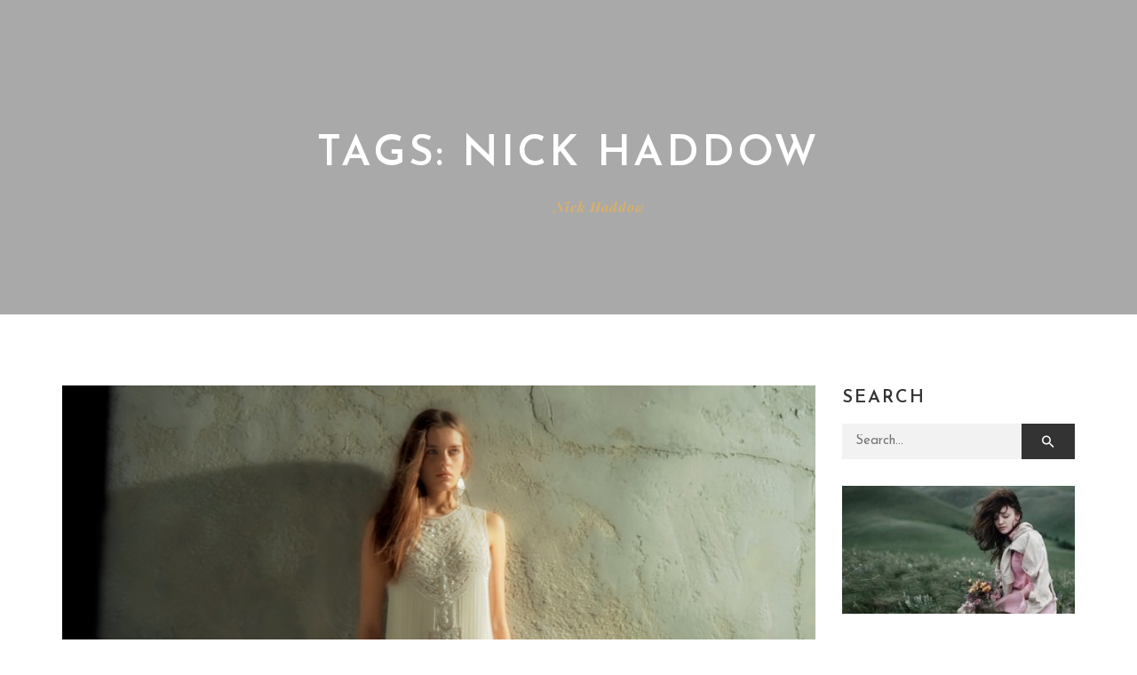

--- FILE ---
content_type: text/html; charset=UTF-8
request_url: https://andrewjenner.com/tag/nick-haddow/
body_size: 13288
content:
<!DOCTYPE html>
<!-- Open HTML -->
<html lang="en-US">
    <!-- Open Head -->
    <head>
        <meta charset="UTF-8">
        <meta name="viewport" content="width=device-width, initial-scale=1">
        <link rel="profile" href="http://gmpg.org/xfn/11">
                                            <link rel="shortcut icon" href="http://andrewjenner.com/wp-content/uploads/2011/12/AJ_Favicom.jpg" />
                            <title>Nick Haddow &#8211; Andrew Jenner &#8211; Filmmaker</title>
<meta name='robots' content='max-image-preview:large' />
	<style>img:is([sizes="auto" i], [sizes^="auto," i]) { contain-intrinsic-size: 3000px 1500px }</style>
	<link rel='dns-prefetch' href='//fonts.googleapis.com' />
<link rel='preconnect' href='https://fonts.gstatic.com' crossorigin />
<link rel="alternate" type="application/rss+xml" title="Andrew Jenner - Filmmaker &raquo; Feed" href="https://andrewjenner.com/feed/" />
<link rel="alternate" type="application/rss+xml" title="Andrew Jenner - Filmmaker &raquo; Comments Feed" href="https://andrewjenner.com/comments/feed/" />
<link rel="alternate" type="application/rss+xml" title="Andrew Jenner - Filmmaker &raquo; Nick Haddow Tag Feed" href="https://andrewjenner.com/tag/nick-haddow/feed/" />
<script type="text/javascript">
/* <![CDATA[ */
window._wpemojiSettings = {"baseUrl":"https:\/\/s.w.org\/images\/core\/emoji\/16.0.1\/72x72\/","ext":".png","svgUrl":"https:\/\/s.w.org\/images\/core\/emoji\/16.0.1\/svg\/","svgExt":".svg","source":{"concatemoji":"https:\/\/andrewjenner.com\/wp-includes\/js\/wp-emoji-release.min.js?ver=6.8.3"}};
/*! This file is auto-generated */
!function(s,n){var o,i,e;function c(e){try{var t={supportTests:e,timestamp:(new Date).valueOf()};sessionStorage.setItem(o,JSON.stringify(t))}catch(e){}}function p(e,t,n){e.clearRect(0,0,e.canvas.width,e.canvas.height),e.fillText(t,0,0);var t=new Uint32Array(e.getImageData(0,0,e.canvas.width,e.canvas.height).data),a=(e.clearRect(0,0,e.canvas.width,e.canvas.height),e.fillText(n,0,0),new Uint32Array(e.getImageData(0,0,e.canvas.width,e.canvas.height).data));return t.every(function(e,t){return e===a[t]})}function u(e,t){e.clearRect(0,0,e.canvas.width,e.canvas.height),e.fillText(t,0,0);for(var n=e.getImageData(16,16,1,1),a=0;a<n.data.length;a++)if(0!==n.data[a])return!1;return!0}function f(e,t,n,a){switch(t){case"flag":return n(e,"\ud83c\udff3\ufe0f\u200d\u26a7\ufe0f","\ud83c\udff3\ufe0f\u200b\u26a7\ufe0f")?!1:!n(e,"\ud83c\udde8\ud83c\uddf6","\ud83c\udde8\u200b\ud83c\uddf6")&&!n(e,"\ud83c\udff4\udb40\udc67\udb40\udc62\udb40\udc65\udb40\udc6e\udb40\udc67\udb40\udc7f","\ud83c\udff4\u200b\udb40\udc67\u200b\udb40\udc62\u200b\udb40\udc65\u200b\udb40\udc6e\u200b\udb40\udc67\u200b\udb40\udc7f");case"emoji":return!a(e,"\ud83e\udedf")}return!1}function g(e,t,n,a){var r="undefined"!=typeof WorkerGlobalScope&&self instanceof WorkerGlobalScope?new OffscreenCanvas(300,150):s.createElement("canvas"),o=r.getContext("2d",{willReadFrequently:!0}),i=(o.textBaseline="top",o.font="600 32px Arial",{});return e.forEach(function(e){i[e]=t(o,e,n,a)}),i}function t(e){var t=s.createElement("script");t.src=e,t.defer=!0,s.head.appendChild(t)}"undefined"!=typeof Promise&&(o="wpEmojiSettingsSupports",i=["flag","emoji"],n.supports={everything:!0,everythingExceptFlag:!0},e=new Promise(function(e){s.addEventListener("DOMContentLoaded",e,{once:!0})}),new Promise(function(t){var n=function(){try{var e=JSON.parse(sessionStorage.getItem(o));if("object"==typeof e&&"number"==typeof e.timestamp&&(new Date).valueOf()<e.timestamp+604800&&"object"==typeof e.supportTests)return e.supportTests}catch(e){}return null}();if(!n){if("undefined"!=typeof Worker&&"undefined"!=typeof OffscreenCanvas&&"undefined"!=typeof URL&&URL.createObjectURL&&"undefined"!=typeof Blob)try{var e="postMessage("+g.toString()+"("+[JSON.stringify(i),f.toString(),p.toString(),u.toString()].join(",")+"));",a=new Blob([e],{type:"text/javascript"}),r=new Worker(URL.createObjectURL(a),{name:"wpTestEmojiSupports"});return void(r.onmessage=function(e){c(n=e.data),r.terminate(),t(n)})}catch(e){}c(n=g(i,f,p,u))}t(n)}).then(function(e){for(var t in e)n.supports[t]=e[t],n.supports.everything=n.supports.everything&&n.supports[t],"flag"!==t&&(n.supports.everythingExceptFlag=n.supports.everythingExceptFlag&&n.supports[t]);n.supports.everythingExceptFlag=n.supports.everythingExceptFlag&&!n.supports.flag,n.DOMReady=!1,n.readyCallback=function(){n.DOMReady=!0}}).then(function(){return e}).then(function(){var e;n.supports.everything||(n.readyCallback(),(e=n.source||{}).concatemoji?t(e.concatemoji):e.wpemoji&&e.twemoji&&(t(e.twemoji),t(e.wpemoji)))}))}((window,document),window._wpemojiSettings);
/* ]]> */
</script>
<link rel='stylesheet' id='mediaelement-css' href='https://andrewjenner.com/wp-content/themes/formota/assets/libraries/mediaelement/mediaelementplayer.css?ver=6.8.3' type='text/css' media='all' />
<link rel='stylesheet' id='sbi_styles-css' href='https://andrewjenner.com/wp-content/plugins/instagram-feed/css/sbi-styles.min.css?ver=6.9.1' type='text/css' media='all' />
<style id='wp-emoji-styles-inline-css' type='text/css'>

	img.wp-smiley, img.emoji {
		display: inline !important;
		border: none !important;
		box-shadow: none !important;
		height: 1em !important;
		width: 1em !important;
		margin: 0 0.07em !important;
		vertical-align: -0.1em !important;
		background: none !important;
		padding: 0 !important;
	}
</style>
<link rel='stylesheet' id='wp-block-library-css' href='https://andrewjenner.com/wp-includes/css/dist/block-library/style.min.css?ver=6.8.3' type='text/css' media='all' />
<style id='classic-theme-styles-inline-css' type='text/css'>
/*! This file is auto-generated */
.wp-block-button__link{color:#fff;background-color:#32373c;border-radius:9999px;box-shadow:none;text-decoration:none;padding:calc(.667em + 2px) calc(1.333em + 2px);font-size:1.125em}.wp-block-file__button{background:#32373c;color:#fff;text-decoration:none}
</style>
<style id='global-styles-inline-css' type='text/css'>
:root{--wp--preset--aspect-ratio--square: 1;--wp--preset--aspect-ratio--4-3: 4/3;--wp--preset--aspect-ratio--3-4: 3/4;--wp--preset--aspect-ratio--3-2: 3/2;--wp--preset--aspect-ratio--2-3: 2/3;--wp--preset--aspect-ratio--16-9: 16/9;--wp--preset--aspect-ratio--9-16: 9/16;--wp--preset--color--black: #000000;--wp--preset--color--cyan-bluish-gray: #abb8c3;--wp--preset--color--white: #ffffff;--wp--preset--color--pale-pink: #f78da7;--wp--preset--color--vivid-red: #cf2e2e;--wp--preset--color--luminous-vivid-orange: #ff6900;--wp--preset--color--luminous-vivid-amber: #fcb900;--wp--preset--color--light-green-cyan: #7bdcb5;--wp--preset--color--vivid-green-cyan: #00d084;--wp--preset--color--pale-cyan-blue: #8ed1fc;--wp--preset--color--vivid-cyan-blue: #0693e3;--wp--preset--color--vivid-purple: #9b51e0;--wp--preset--gradient--vivid-cyan-blue-to-vivid-purple: linear-gradient(135deg,rgba(6,147,227,1) 0%,rgb(155,81,224) 100%);--wp--preset--gradient--light-green-cyan-to-vivid-green-cyan: linear-gradient(135deg,rgb(122,220,180) 0%,rgb(0,208,130) 100%);--wp--preset--gradient--luminous-vivid-amber-to-luminous-vivid-orange: linear-gradient(135deg,rgba(252,185,0,1) 0%,rgba(255,105,0,1) 100%);--wp--preset--gradient--luminous-vivid-orange-to-vivid-red: linear-gradient(135deg,rgba(255,105,0,1) 0%,rgb(207,46,46) 100%);--wp--preset--gradient--very-light-gray-to-cyan-bluish-gray: linear-gradient(135deg,rgb(238,238,238) 0%,rgb(169,184,195) 100%);--wp--preset--gradient--cool-to-warm-spectrum: linear-gradient(135deg,rgb(74,234,220) 0%,rgb(151,120,209) 20%,rgb(207,42,186) 40%,rgb(238,44,130) 60%,rgb(251,105,98) 80%,rgb(254,248,76) 100%);--wp--preset--gradient--blush-light-purple: linear-gradient(135deg,rgb(255,206,236) 0%,rgb(152,150,240) 100%);--wp--preset--gradient--blush-bordeaux: linear-gradient(135deg,rgb(254,205,165) 0%,rgb(254,45,45) 50%,rgb(107,0,62) 100%);--wp--preset--gradient--luminous-dusk: linear-gradient(135deg,rgb(255,203,112) 0%,rgb(199,81,192) 50%,rgb(65,88,208) 100%);--wp--preset--gradient--pale-ocean: linear-gradient(135deg,rgb(255,245,203) 0%,rgb(182,227,212) 50%,rgb(51,167,181) 100%);--wp--preset--gradient--electric-grass: linear-gradient(135deg,rgb(202,248,128) 0%,rgb(113,206,126) 100%);--wp--preset--gradient--midnight: linear-gradient(135deg,rgb(2,3,129) 0%,rgb(40,116,252) 100%);--wp--preset--font-size--small: 13px;--wp--preset--font-size--medium: 20px;--wp--preset--font-size--large: 36px;--wp--preset--font-size--x-large: 42px;--wp--preset--spacing--20: 0.44rem;--wp--preset--spacing--30: 0.67rem;--wp--preset--spacing--40: 1rem;--wp--preset--spacing--50: 1.5rem;--wp--preset--spacing--60: 2.25rem;--wp--preset--spacing--70: 3.38rem;--wp--preset--spacing--80: 5.06rem;--wp--preset--shadow--natural: 6px 6px 9px rgba(0, 0, 0, 0.2);--wp--preset--shadow--deep: 12px 12px 50px rgba(0, 0, 0, 0.4);--wp--preset--shadow--sharp: 6px 6px 0px rgba(0, 0, 0, 0.2);--wp--preset--shadow--outlined: 6px 6px 0px -3px rgba(255, 255, 255, 1), 6px 6px rgba(0, 0, 0, 1);--wp--preset--shadow--crisp: 6px 6px 0px rgba(0, 0, 0, 1);}:where(.is-layout-flex){gap: 0.5em;}:where(.is-layout-grid){gap: 0.5em;}body .is-layout-flex{display: flex;}.is-layout-flex{flex-wrap: wrap;align-items: center;}.is-layout-flex > :is(*, div){margin: 0;}body .is-layout-grid{display: grid;}.is-layout-grid > :is(*, div){margin: 0;}:where(.wp-block-columns.is-layout-flex){gap: 2em;}:where(.wp-block-columns.is-layout-grid){gap: 2em;}:where(.wp-block-post-template.is-layout-flex){gap: 1.25em;}:where(.wp-block-post-template.is-layout-grid){gap: 1.25em;}.has-black-color{color: var(--wp--preset--color--black) !important;}.has-cyan-bluish-gray-color{color: var(--wp--preset--color--cyan-bluish-gray) !important;}.has-white-color{color: var(--wp--preset--color--white) !important;}.has-pale-pink-color{color: var(--wp--preset--color--pale-pink) !important;}.has-vivid-red-color{color: var(--wp--preset--color--vivid-red) !important;}.has-luminous-vivid-orange-color{color: var(--wp--preset--color--luminous-vivid-orange) !important;}.has-luminous-vivid-amber-color{color: var(--wp--preset--color--luminous-vivid-amber) !important;}.has-light-green-cyan-color{color: var(--wp--preset--color--light-green-cyan) !important;}.has-vivid-green-cyan-color{color: var(--wp--preset--color--vivid-green-cyan) !important;}.has-pale-cyan-blue-color{color: var(--wp--preset--color--pale-cyan-blue) !important;}.has-vivid-cyan-blue-color{color: var(--wp--preset--color--vivid-cyan-blue) !important;}.has-vivid-purple-color{color: var(--wp--preset--color--vivid-purple) !important;}.has-black-background-color{background-color: var(--wp--preset--color--black) !important;}.has-cyan-bluish-gray-background-color{background-color: var(--wp--preset--color--cyan-bluish-gray) !important;}.has-white-background-color{background-color: var(--wp--preset--color--white) !important;}.has-pale-pink-background-color{background-color: var(--wp--preset--color--pale-pink) !important;}.has-vivid-red-background-color{background-color: var(--wp--preset--color--vivid-red) !important;}.has-luminous-vivid-orange-background-color{background-color: var(--wp--preset--color--luminous-vivid-orange) !important;}.has-luminous-vivid-amber-background-color{background-color: var(--wp--preset--color--luminous-vivid-amber) !important;}.has-light-green-cyan-background-color{background-color: var(--wp--preset--color--light-green-cyan) !important;}.has-vivid-green-cyan-background-color{background-color: var(--wp--preset--color--vivid-green-cyan) !important;}.has-pale-cyan-blue-background-color{background-color: var(--wp--preset--color--pale-cyan-blue) !important;}.has-vivid-cyan-blue-background-color{background-color: var(--wp--preset--color--vivid-cyan-blue) !important;}.has-vivid-purple-background-color{background-color: var(--wp--preset--color--vivid-purple) !important;}.has-black-border-color{border-color: var(--wp--preset--color--black) !important;}.has-cyan-bluish-gray-border-color{border-color: var(--wp--preset--color--cyan-bluish-gray) !important;}.has-white-border-color{border-color: var(--wp--preset--color--white) !important;}.has-pale-pink-border-color{border-color: var(--wp--preset--color--pale-pink) !important;}.has-vivid-red-border-color{border-color: var(--wp--preset--color--vivid-red) !important;}.has-luminous-vivid-orange-border-color{border-color: var(--wp--preset--color--luminous-vivid-orange) !important;}.has-luminous-vivid-amber-border-color{border-color: var(--wp--preset--color--luminous-vivid-amber) !important;}.has-light-green-cyan-border-color{border-color: var(--wp--preset--color--light-green-cyan) !important;}.has-vivid-green-cyan-border-color{border-color: var(--wp--preset--color--vivid-green-cyan) !important;}.has-pale-cyan-blue-border-color{border-color: var(--wp--preset--color--pale-cyan-blue) !important;}.has-vivid-cyan-blue-border-color{border-color: var(--wp--preset--color--vivid-cyan-blue) !important;}.has-vivid-purple-border-color{border-color: var(--wp--preset--color--vivid-purple) !important;}.has-vivid-cyan-blue-to-vivid-purple-gradient-background{background: var(--wp--preset--gradient--vivid-cyan-blue-to-vivid-purple) !important;}.has-light-green-cyan-to-vivid-green-cyan-gradient-background{background: var(--wp--preset--gradient--light-green-cyan-to-vivid-green-cyan) !important;}.has-luminous-vivid-amber-to-luminous-vivid-orange-gradient-background{background: var(--wp--preset--gradient--luminous-vivid-amber-to-luminous-vivid-orange) !important;}.has-luminous-vivid-orange-to-vivid-red-gradient-background{background: var(--wp--preset--gradient--luminous-vivid-orange-to-vivid-red) !important;}.has-very-light-gray-to-cyan-bluish-gray-gradient-background{background: var(--wp--preset--gradient--very-light-gray-to-cyan-bluish-gray) !important;}.has-cool-to-warm-spectrum-gradient-background{background: var(--wp--preset--gradient--cool-to-warm-spectrum) !important;}.has-blush-light-purple-gradient-background{background: var(--wp--preset--gradient--blush-light-purple) !important;}.has-blush-bordeaux-gradient-background{background: var(--wp--preset--gradient--blush-bordeaux) !important;}.has-luminous-dusk-gradient-background{background: var(--wp--preset--gradient--luminous-dusk) !important;}.has-pale-ocean-gradient-background{background: var(--wp--preset--gradient--pale-ocean) !important;}.has-electric-grass-gradient-background{background: var(--wp--preset--gradient--electric-grass) !important;}.has-midnight-gradient-background{background: var(--wp--preset--gradient--midnight) !important;}.has-small-font-size{font-size: var(--wp--preset--font-size--small) !important;}.has-medium-font-size{font-size: var(--wp--preset--font-size--medium) !important;}.has-large-font-size{font-size: var(--wp--preset--font-size--large) !important;}.has-x-large-font-size{font-size: var(--wp--preset--font-size--x-large) !important;}
:where(.wp-block-post-template.is-layout-flex){gap: 1.25em;}:where(.wp-block-post-template.is-layout-grid){gap: 1.25em;}
:where(.wp-block-columns.is-layout-flex){gap: 2em;}:where(.wp-block-columns.is-layout-grid){gap: 2em;}
:root :where(.wp-block-pullquote){font-size: 1.5em;line-height: 1.6;}
</style>
<link rel='stylesheet' id='contact-form-7-css' href='https://andrewjenner.com/wp-content/plugins/contact-form-7/includes/css/styles.css?ver=6.1.3' type='text/css' media='all' />
<link rel='stylesheet' id='bootstrap-css' href='https://andrewjenner.com/wp-content/themes/formota/assets/libraries/bootstrap/css/bootstrap.min.css?ver=6.8.3' type='text/css' media='all' />
<link rel='stylesheet' id='font-awesome-css' href='https://andrewjenner.com/wp-content/themes/formota/assets/libraries/fonts-awesome/css/font-awesome.min.css?ver=6.8.3' type='text/css' media='all' />
<link rel='stylesheet' id='font-awesome-animation-css' href='https://andrewjenner.com/wp-content/themes/formota/assets/libraries/fonts-awesome/css/font-awesome-animation.min.css?ver=6.8.3' type='text/css' media='all' />
<link rel='stylesheet' id='icofont-css' href='https://andrewjenner.com/wp-content/themes/formota/assets/libraries/icofont/css/icofont.css?ver=6.8.3' type='text/css' media='all' />
<link rel='stylesheet' id='ionicons-css' href='https://andrewjenner.com/wp-content/themes/formota/assets/libraries/ionicons/css/ionicons.min.css?ver=6.8.3' type='text/css' media='all' />
<link rel='stylesheet' id='themify-css' href='https://andrewjenner.com/wp-content/themes/formota/assets/libraries/themify/themify-icons.css?ver=6.8.3' type='text/css' media='all' />
<link rel='stylesheet' id='jplayer-css' href='https://andrewjenner.com/wp-content/themes/formota/assets/libraries/jPlayer/skin/haru/skin.css?ver=6.8.3' type='text/css' media='all' />
<link rel='stylesheet' id='owl-carousel-css' href='https://andrewjenner.com/wp-content/themes/formota/assets/libraries/owl-carousel/assets/owl.carousel.min.css?ver=6.8.3' type='text/css' media='all' />
<link rel='stylesheet' id='slick-css' href='https://andrewjenner.com/wp-content/themes/formota/assets/libraries/slick/slick.css?ver=6.8.3' type='text/css' media='all' />
<link rel='stylesheet' id='prettyPhoto-css' href='https://andrewjenner.com/wp-content/themes/formota/assets/libraries/prettyPhoto/css/prettyPhoto.min.css?ver=6.8.3' type='text/css' media='all' />
<link rel='stylesheet' id='magnific-popup-css' href='https://andrewjenner.com/wp-content/themes/formota/assets/libraries/magnificPopup/magnific-popup.css?ver=6.8.3' type='text/css' media='all' />
<link rel='stylesheet' id='animate-css' href='https://andrewjenner.com/wp-content/themes/formota/framework/core/megamenu/assets/css/animate.css?ver=6.8.3' type='text/css' media='all' />
<link rel='stylesheet' id='haru-vc-customize-css' href='https://andrewjenner.com/wp-content/themes/formota/assets/css/vc-customize.css?ver=6.8.3' type='text/css' media='all' />
<link rel='stylesheet' id='haru-theme-style-css' href='https://andrewjenner.com/wp-content/themes/formota/style.css?ver=6.8.3' type='text/css' media='all' />
<link rel="preload" as="style" href="https://fonts.googleapis.com/css?family=Josefin%20Sans:100,200,300,400,500,600,700,100italic,200italic,300italic,400italic,500italic,600italic,700italic%7CPlayfair%20Display:400,500,600,700,800,900,400italic,500italic,600italic,700italic,800italic,900italic&#038;display=swap&#038;ver=1629984698" /><link rel="stylesheet" href="https://fonts.googleapis.com/css?family=Josefin%20Sans:100,200,300,400,500,600,700,100italic,200italic,300italic,400italic,500italic,600italic,700italic%7CPlayfair%20Display:400,500,600,700,800,900,400italic,500italic,600italic,700italic,800italic,900italic&#038;display=swap&#038;ver=1629984698" media="print" onload="this.media='all'"><noscript><link rel="stylesheet" href="https://fonts.googleapis.com/css?family=Josefin%20Sans:100,200,300,400,500,600,700,100italic,200italic,300italic,400italic,500italic,600italic,700italic%7CPlayfair%20Display:400,500,600,700,800,900,400italic,500italic,600italic,700italic,800italic,900italic&#038;display=swap&#038;ver=1629984698" /></noscript><script type="text/javascript" src="https://andrewjenner.com/wp-includes/js/jquery/jquery.min.js?ver=3.7.1" id="jquery-core-js"></script>
<script type="text/javascript" src="https://andrewjenner.com/wp-includes/js/jquery/jquery-migrate.min.js?ver=3.4.1" id="jquery-migrate-js"></script>
<script></script><link rel="https://api.w.org/" href="https://andrewjenner.com/wp-json/" /><link rel="alternate" title="JSON" type="application/json" href="https://andrewjenner.com/wp-json/wp/v2/tags/25" /><link rel="EditURI" type="application/rsd+xml" title="RSD" href="https://andrewjenner.com/xmlrpc.php?rsd" />
<meta name="generator" content="WordPress 6.8.3" />
<meta name="generator" content="Redux 4.5.8" /><meta name="generator" content="Powered by WPBakery Page Builder - drag and drop page builder for WordPress."/>
<meta name="generator" content="Powered by Slider Revolution 6.7.37 - responsive, Mobile-Friendly Slider Plugin for WordPress with comfortable drag and drop interface." />
<script>function setREVStartSize(e){
			//window.requestAnimationFrame(function() {
				window.RSIW = window.RSIW===undefined ? window.innerWidth : window.RSIW;
				window.RSIH = window.RSIH===undefined ? window.innerHeight : window.RSIH;
				try {
					var pw = document.getElementById(e.c).parentNode.offsetWidth,
						newh;
					pw = pw===0 || isNaN(pw) || (e.l=="fullwidth" || e.layout=="fullwidth") ? window.RSIW : pw;
					e.tabw = e.tabw===undefined ? 0 : parseInt(e.tabw);
					e.thumbw = e.thumbw===undefined ? 0 : parseInt(e.thumbw);
					e.tabh = e.tabh===undefined ? 0 : parseInt(e.tabh);
					e.thumbh = e.thumbh===undefined ? 0 : parseInt(e.thumbh);
					e.tabhide = e.tabhide===undefined ? 0 : parseInt(e.tabhide);
					e.thumbhide = e.thumbhide===undefined ? 0 : parseInt(e.thumbhide);
					e.mh = e.mh===undefined || e.mh=="" || e.mh==="auto" ? 0 : parseInt(e.mh,0);
					if(e.layout==="fullscreen" || e.l==="fullscreen")
						newh = Math.max(e.mh,window.RSIH);
					else{
						e.gw = Array.isArray(e.gw) ? e.gw : [e.gw];
						for (var i in e.rl) if (e.gw[i]===undefined || e.gw[i]===0) e.gw[i] = e.gw[i-1];
						e.gh = e.el===undefined || e.el==="" || (Array.isArray(e.el) && e.el.length==0)? e.gh : e.el;
						e.gh = Array.isArray(e.gh) ? e.gh : [e.gh];
						for (var i in e.rl) if (e.gh[i]===undefined || e.gh[i]===0) e.gh[i] = e.gh[i-1];
											
						var nl = new Array(e.rl.length),
							ix = 0,
							sl;
						e.tabw = e.tabhide>=pw ? 0 : e.tabw;
						e.thumbw = e.thumbhide>=pw ? 0 : e.thumbw;
						e.tabh = e.tabhide>=pw ? 0 : e.tabh;
						e.thumbh = e.thumbhide>=pw ? 0 : e.thumbh;
						for (var i in e.rl) nl[i] = e.rl[i]<window.RSIW ? 0 : e.rl[i];
						sl = nl[0];
						for (var i in nl) if (sl>nl[i] && nl[i]>0) { sl = nl[i]; ix=i;}
						var m = pw>(e.gw[ix]+e.tabw+e.thumbw) ? 1 : (pw-(e.tabw+e.thumbw)) / (e.gw[ix]);
						newh =  (e.gh[ix] * m) + (e.tabh + e.thumbh);
					}
					var el = document.getElementById(e.c);
					if (el!==null && el) el.style.height = newh+"px";
					el = document.getElementById(e.c+"_wrapper");
					if (el!==null && el) {
						el.style.height = newh+"px";
						el.style.display = "block";
					}
				} catch(e){
					console.log("Failure at Presize of Slider:" + e)
				}
			//});
		  };</script>
		<style type="text/css" id="wp-custom-css">
			header.haru-main-header {
display: none;
}
@media screen and (max-width: 991px) {
header.haru-mobile-header {
display: none;
}
}		</style>
		<style id="haru_formota_options-dynamic-css" title="dynamic-css" class="redux-options-output">body{background-repeat:no-repeat;background-attachment:fixed;background-position:center center;background-size:cover;}body{font-family:"Josefin Sans";font-weight:400;font-style:normal;font-size:15px;}h1{font-family:"Josefin Sans";font-weight:600;font-style:normal;font-size:36px;}h2{font-family:"Josefin Sans";font-weight:600;font-style:normal;font-size:28px;}h3{font-family:"Josefin Sans";font-weight:600;font-style:normal;font-size:24px;}h4{font-family:"Josefin Sans";font-weight:600;font-style:normal;font-size:21px;}h5{font-family:"Josefin Sans";font-weight:600;font-style:normal;font-size:18px;}h6{font-family:"Josefin Sans";font-weight:600;font-style:normal;font-size:14px;}.navbar .navbar-nav a{font-family:"Josefin Sans";font-weight:400;font-size:14px;}.page-title-inner h1{font-family:"Playfair Display";font-weight:400;font-style:normal;font-size:36px;}.page-title-inner .page-sub-title{font-family:"Josefin Sans";font-weight:400;font-style:italic;font-size:14px;}</style><noscript><style> .wpb_animate_when_almost_visible { opacity: 1; }</style></noscript>    </head>
    <!-- Close Head -->
    <body class="archive tag tag-nick-haddow tag-25 wp-theme-formota layout-wide hfeed header-over-slideshow wpb-js-composer js-comp-ver-7.2 vc_responsive">
                <!-- Display newsletter popup -->
        <!-- Open haru main -->
        <div id="haru-main">
                <header id="haru-mobile-header" class="haru-mobile-header header-mobile-3 header-mobile-sticky">
        <div class="haru-mobile-header-wrap menu-mobile-fly">
        <div class="container haru-mobile-header-container">
            <div class="haru-mobile-header-inner">
                
                <!-- Header mobile customize -->
                <div class="header-elements">
                    
                                    </div>
                <!-- End Header mobile customize -->
                                    <div class="header-logo-mobile">
                        <a  href="https://andrewjenner.com/" title="Andrew Jenner &#8211; Filmmaker - Camera, Director, Editor, Filmmaker">
                            <img src="http://andrewjenner.com/wp-content/uploads/2018/09/logo-black.png" alt="Andrew Jenner &#8211; Filmmaker - Camera, Director, Editor, Filmmaker" />
                        </a>
                    </div>
                            </div>
            <div id="haru-nav-mobile-menu" class="haru-mobile-header-nav menu-mobile-fly">
                <div class="mobile-menu-header">Menu<span class="mobile-menu-close"></span></div>

                <div class="mobile-header-elements">
                    
                                            <div class="header-elements-item user-account-wrap">
            <div class="user-account-content logged-out">
            <a href="https://andrewjenner.com/river-island-ss13-look-book-shoots/" class="login-popup-link" id="login-popup-link"><i class="header-icon ti-user"></i></a>
        </div>
    </div>                                                                <div class="header-elements-item search-button-wrap">
    <a href="javascript:;" class="header-search-button" data-search-type="standard"><i class="ion ion-md-search"></i></a>
</div>                                    </div>

                                                
                                    <div class="mobile-header-social">
                        <ul class="header-elements-item header-social-network-wrap">
    <li><a href="#" target="_blank"><i class="header-icon fa fa-brands fa-x-twitter"></i></a></li>
<li><a href="#" target="_blank"><i class="header-icon ti-facebook"></i></a></li>
<li><a href="https://vimeo.com/manage/showcases/6528456/web-layout" target="_blank"><i class="header-icon ti-vimeo-alt"></i></a></li>
</ul>                    </div>
                            </div>
                            <div class="haru-mobile-menu-overlay"></div>
                    </div>
    </div>
</header>    <header id="haru-header" class="haru-main-header header-3 header-over-slideshow navigation_light header-sticky sticky_dark">
    <div class="haru-header-nav-above-wrap">
        <div class="container">
            <div class="header-nav-above d-flex justify-content-between">
                <div class="header-left align-self-center">
                            <div class="header-elements header-elements-left">
            </div>
                    </div>
                <div class="align-self-center">
                    
<div class="header-logo has-logo-sticky">
    <a href="https://andrewjenner.com/" class="logo-default" title="Andrew Jenner &#8211; Filmmaker - Camera, Director, Editor, Filmmaker">
        <img src="http://andrewjenner.com/wp-content/uploads/2018/09/logo-white.png" alt="Andrew Jenner &#8211; Filmmaker - Camera, Director, Editor, Filmmaker" style="max-height: 80px" />
    </a>
    <a href="https://andrewjenner.com/" class="logo-black" title="Andrew Jenner &#8211; Filmmaker - Camera, Director, Editor, Filmmaker">
        <img src="http://andrewjenner.com/wp-content/uploads/2018/09/logo-black.png" alt="Andrew Jenner &#8211; Filmmaker - Camera, Director, Editor, Filmmaker" style="max-height: 80px" />
    </a>
    <a href="https://andrewjenner.com/" class="logo-retina" title="Andrew Jenner &#8211; Filmmaker - Camera, Director, Editor, Filmmaker">
        <img src="http://andrewjenner.com/wp-content/uploads/2018/09/logo@2x.png" alt="Andrew Jenner &#8211; Filmmaker - Camera, Director, Editor, Filmmaker" style="max-height: 80px" />
    </a>
        <a href="https://andrewjenner.com/" class="logo-sticky" title="Andrew Jenner &#8211; Filmmaker - Camera, Director, Editor, Filmmaker">
        <img src="http://andrewjenner.com/wp-content/uploads/2018/09/logo-white.png" alt="Andrew Jenner &#8211; Filmmaker - Camera, Director, Editor, Filmmaker" style="max-height: 40px" />
    </a>
    </div>                </div>
                <div class="header-right align-self-center">
                            <div class="header-elements header-elements-right">
        <div class="header-elements-item search-button-wrap">
    <a href="javascript:;" class="header-search-button" data-effect="ZoomIn"><i class="header-icon ion ion-md-search"></i></a>
</div><div class="header-elements-item haru-canvas-sidebar-toggle-wrap">
    <a class="canvas-sidebar-toggle" href="javascript:;"><i class="header-icon ion ion-md-menu"></i></a>
</div>    </div>
                    </div>
            </div>
        </div>
    </div>
    <div class="haru-header-nav-wrap">
        <div class="container">
            <div class="header-navigation navbar navbar-toggleable-md" role="navigation">
                <div class="d-flex justify-content-center mx-auto">
                    <div class="header-primary-menu">
                        <div id="primary-menu" class="menu-wrap">
                            <div class="no-menu-assign"></div>                        </div>
                    </div>
                    <div class="header-elements d-flex align-self-center">
                                <div class="header-elements header-elements-nav">
        <div class="header-elements-item search-button-wrap">
    <a href="javascript:;" class="header-search-button" data-effect="ZoomIn"><i class="header-icon ion ion-md-search"></i></a>
</div>    </div>
                        </div>
                </div>
            </div>
        </div>
    </div>
</header>            
<div id="haru-search-popup" class="white-popup mfp-hide mfp-with-anim">
    <div class="haru-search-wrap" data-hint-message="Please type at least 3 character to search...">
        <form method="get" action="https://andrewjenner.com" class="search-popup-form" data-search-type="standard">
            <input type="search" name="s" autocomplete="off" placeholder="Search for...">
            <button type="submit"><i class="icon-search ion ion-md-search"></i></button>
            <input type="hidden" name="post_type" value="">
        </form>
            </div>
</div>
                <!-- Open HARU Content Main -->
            <div id="haru-content-main" class="clearfix">
            
    <div class="haru-page-title-section" style="background-image: url(https://demo.harutheme.com/formota/wp-content/themes/formota/framework/admin-assets/images/theme-options/bg-page-title.jpg);">
                    <section class="haru-page-title-wrapper page-title-wrap-bg" >
                <div class="container">
                    <div class="page-title-inner">
                        <div class="block-center-inner">
                            <h2>Tags: Nick Haddow</h2>
                                                    </div>
                    </div>
                </div>
            </section>
                            <div class="haru-breadcrumb-wrapper">
                <div class="container">
                        <ul class="breadcrumbs"><li><a href="https://andrewjenner.com/" class="home">Home</a></li><li><span>Nick Haddow</span></li></ul>                </div>
            </div>
            </div>
<div class="haru-archive-blog">
            <div class="container ">
                        <div class="row">
                    
                <!-- Archive content -->
                <div class="archive-content col-md-9  col-sm-12 col-xs-12">
                    <div class="archive-content-layout layout-style-large-image">
                        
                        <div class="row">
                            <article id="post-467" class="large-image col-md-12 col-sm-12 col-xs-12 post-467 post type-post status-publish format-standard has-post-thumbnail hentry category-uncategorized tag-andrew-davies tag-andrew-jenner tag-carmen-borgonovo tag-nick-haddow tag-river-island clearfix" >
    <div class="post-wrapper clearfix">
                    <div class="post-thumbnail-wrapper">
                <div class="post-thumbnail">
                                <a href="https://andrewjenner.com/river-island-ss13-look-book-shoots/" class="post-thumbnail-overlay">
                                    <img class="img-responsive" src="https://andrewjenner.com/wp-content/uploads/2013/02/RI_Womens_LBSS13_1.jpg" alt="River Island &#8211; SS13 Look Book Shoots" />
                                </a>
                            </div>                <div class="post-category">
                    <a href="https://andrewjenner.com/category/uncategorized/" rel="category tag">Uncategorized</a>                </div>
            </div>
                <div class="post-content-wrapper">
            <div class="post-detail">
                <h3 class="post-title">
                    <a href="https://andrewjenner.com/river-island-ss13-look-book-shoots/" rel="bookmark" title="River Island &#8211; SS13 Look Book Shoots">River Island &#8211; SS13 Look Book Shoots</a>
                </h3>
                <div class="post-meta-info">
                    
<div class="post-meta-author"><span class="post-by">by</span>
    <a href="https://andrewjenner.com/author/ajchelsea/">ajchelsea</a></div>/
<div class="post-meta-date">February 7, 2013</div>
<div class="post-meta-views"><i class="ion ion-md-eye"></i>3814 Views</div>
<div class="post-meta-comment">
    <i class="ion ion-md-chatboxes"></i>
    <a href="https://andrewjenner.com/river-island-ss13-look-book-shoots/#respond">No Comments</a></div>
                </div>
                <div class="post-excerpt">
                    The latest BTS and stylist interviews from River Islands Spring/Summer Look Book shoots. Oncce again Carmen Borgonovo (fashion director at My-wardrobe.com) and Andrew Davis (Mens fashion editor at Wonderland magazine)...                </div>
                <div class="post-read-more">
                    <a href="https://andrewjenner.com/river-island-ss13-look-book-shoots/" class="read-more" rel="bookmark" title="River Island &#8211; SS13 Look Book Shoots">Read more</a>
                </div>
            </div>
        </div>
    </div>
</article><article id="post-459" class="large-image col-md-12 col-sm-12 col-xs-12 post-459 post type-post status-publish format-standard has-post-thumbnail hentry category-uncategorized tag-andrew-jenner tag-concern tag-nick-haddow tag-sunbeam-studios tag-toni-collette clearfix" >
    <div class="post-wrapper clearfix">
                    <div class="post-thumbnail-wrapper">
                <div class="post-thumbnail">
                                <a href="https://andrewjenner.com/concern-psa-with-toni-collette/" class="post-thumbnail-overlay">
                                    <img class="img-responsive" src="https://andrewjenner.com/wp-content/uploads/2013/02/Toni_Collette-Version-3.jpg" alt="Concern PSA with Toni Collette" />
                                </a>
                            </div>                <div class="post-category">
                    <a href="https://andrewjenner.com/category/uncategorized/" rel="category tag">Uncategorized</a>                </div>
            </div>
                <div class="post-content-wrapper">
            <div class="post-detail">
                <h3 class="post-title">
                    <a href="https://andrewjenner.com/concern-psa-with-toni-collette/" rel="bookmark" title="Concern PSA with Toni Collette">Concern PSA with Toni Collette</a>
                </h3>
                <div class="post-meta-info">
                    
<div class="post-meta-author"><span class="post-by">by</span>
    <a href="https://andrewjenner.com/author/ajchelsea/">ajchelsea</a></div>/
<div class="post-meta-date">February 4, 2013</div>
<div class="post-meta-views"><i class="ion ion-md-eye"></i>3882 Views</div>
<div class="post-meta-comment">
    <i class="ion ion-md-chatboxes"></i>
    <a href="https://andrewjenner.com/concern-psa-with-toni-collette/#respond">No Comments</a></div>
                </div>
                <div class="post-excerpt">
                    Award-winning actress Toni Collette presents the perfect gift. Purchase a Concern gift on behalf of someone you love through our website today: gifts.concernusa.org/ This PSA film was directed by Nick...                </div>
                <div class="post-read-more">
                    <a href="https://andrewjenner.com/concern-psa-with-toni-collette/" class="read-more" rel="bookmark" title="Concern PSA with Toni Collette">Read more</a>
                </div>
            </div>
        </div>
    </div>
</article>                        </div>
                        
                    </div>
                </div>
                                        <div class="archive-sidebar right-sidebar col-md-3 col-sm-12 col-xs-12">
                    <aside id="search-3" class="widget widget_search"><h4 class="widget-title"><span>Search</span></h4>
<form role="search" method="get" class="search-form" action="https://andrewjenner.com/">
    <label>
        <span class="screen-reader-text">Search for:</span>
        <input type="search" class="search-field" placeholder="Search..." value="" name="s" />
    </label>
    <button type="submit" class="search-submit"><span>Search</span></button>
</form></aside><aside id="media_image-1" class="widget widget_media_image"><img width="300" height="165" src="https://andrewjenner.com/wp-content/uploads/2018/07/banner-81-300x165.jpg" class="image wp-image-2016  attachment-medium size-medium" alt="" style="max-width: 100%; height: auto;" decoding="async" loading="lazy" srcset="https://andrewjenner.com/wp-content/uploads/2018/07/banner-81-300x165.jpg 300w, https://andrewjenner.com/wp-content/uploads/2018/07/banner-81.jpg 400w" sizes="auto, (max-width: 300px) 100vw, 300px" /></aside><aside id="tag_cloud-3" class="widget widget_tag_cloud"><h4 class="widget-title"><span>Tags</span></h4><div class="tagcloud"><a href="https://andrewjenner.com/tag/40-years-of-queen/" class="tag-cloud-link tag-link-21 tag-link-position-1" style="font-size: 13px;" aria-label="40 Years of Queen (1 item)">40 Years of Queen</a>, <a href="https://andrewjenner.com/tag/andrae-bentley/" class="tag-cloud-link tag-link-49 tag-link-position-2" style="font-size: 13px;" aria-label="Andrae Bentley (1 item)">Andrae Bentley</a>, <a href="https://andrewjenner.com/tag/andrew-jenner/" class="tag-cloud-link tag-link-22 tag-link-position-3" style="font-size: 22px;" aria-label="Andrew Jenner (8 items)">Andrew Jenner</a>, <a href="https://andrewjenner.com/tag/aw14/" class="tag-cloud-link tag-link-63 tag-link-position-4" style="font-size: 13px;" aria-label="AW14 (1 item)">AW14</a>, <a href="https://andrewjenner.com/tag/battle/" class="tag-cloud-link tag-link-11 tag-link-position-5" style="font-size: 15.492307692308px;" aria-label="Battle (2 items)">Battle</a>, <a href="https://andrewjenner.com/tag/battle-bangers/" class="tag-cloud-link tag-link-37 tag-link-position-6" style="font-size: 13px;" aria-label="Battle Bangers (1 item)">Battle Bangers</a>, <a href="https://andrewjenner.com/tag/bexhill-on-sea/" class="tag-cloud-link tag-link-39 tag-link-position-7" style="font-size: 13px;" aria-label="Bexhill on sea (1 item)">Bexhill on sea</a>, <a href="https://andrewjenner.com/tag/bodiam/" class="tag-cloud-link tag-link-40 tag-link-position-8" style="font-size: 13px;" aria-label="Bodiam (1 item)">Bodiam</a>, <a href="https://andrewjenner.com/tag/brian-may/" class="tag-cloud-link tag-link-16 tag-link-position-9" style="font-size: 13px;" aria-label="Brian May (1 item)">Brian May</a>, <a href="https://andrewjenner.com/tag/carlton-books/" class="tag-cloud-link tag-link-19 tag-link-position-10" style="font-size: 13px;" aria-label="Carlton Books (1 item)">Carlton Books</a>, <a href="https://andrewjenner.com/tag/carmen-borgonovo/" class="tag-cloud-link tag-link-33 tag-link-position-11" style="font-size: 13px;" aria-label="Carmen Borgonovo (1 item)">Carmen Borgonovo</a>, <a href="https://andrewjenner.com/tag/chrisotpher-stein/" class="tag-cloud-link tag-link-51 tag-link-position-12" style="font-size: 13px;" aria-label="Chrisotpher Stein (1 item)">Chrisotpher Stein</a>, <a href="https://andrewjenner.com/tag/christiana-miller-mccall/" class="tag-cloud-link tag-link-53 tag-link-position-13" style="font-size: 13px;" aria-label="Christiana Miller-McCall (1 item)">Christiana Miller-McCall</a>, <a href="https://andrewjenner.com/tag/concern/" class="tag-cloud-link tag-link-26 tag-link-position-14" style="font-size: 13px;" aria-label="Concern (1 item)">Concern</a>, <a href="https://andrewjenner.com/tag/conor-bondono-free/" class="tag-cloud-link tag-link-52 tag-link-position-15" style="font-size: 13px;" aria-label="Conor Bondono-Free (1 item)">Conor Bondono-Free</a>, <a href="https://andrewjenner.com/tag/cydney-bronte/" class="tag-cloud-link tag-link-48 tag-link-position-16" style="font-size: 13px;" aria-label="Cydney Bronte (1 item)">Cydney Bronte</a>, <a href="https://andrewjenner.com/tag/east-sussex/" class="tag-cloud-link tag-link-12 tag-link-position-17" style="font-size: 15.492307692308px;" aria-label="East Sussex (2 items)">East Sussex</a>, <a href="https://andrewjenner.com/tag/ebook-launch/" class="tag-cloud-link tag-link-20 tag-link-position-18" style="font-size: 13px;" aria-label="ebook launch (1 item)">ebook launch</a>, <a href="https://andrewjenner.com/tag/filmmaker/" class="tag-cloud-link tag-link-23 tag-link-position-19" style="font-size: 13px;" aria-label="Filmmaker (1 item)">Filmmaker</a>, <a href="https://andrewjenner.com/tag/fiona-alexander/" class="tag-cloud-link tag-link-54 tag-link-position-20" style="font-size: 13px;" aria-label="Fiona Alexander (1 item)">Fiona Alexander</a>, <a href="https://andrewjenner.com/tag/hamlet/" class="tag-cloud-link tag-link-56 tag-link-position-21" style="font-size: 13px;" aria-label="Hamlet (1 item)">Hamlet</a>, <a href="https://andrewjenner.com/tag/hastings/" class="tag-cloud-link tag-link-38 tag-link-position-22" style="font-size: 13px;" aria-label="Hastings (1 item)">Hastings</a>, <a href="https://andrewjenner.com/tag/holloway-road/" class="tag-cloud-link tag-link-15 tag-link-position-23" style="font-size: 13px;" aria-label="Holloway Road (1 item)">Holloway Road</a>, <a href="https://andrewjenner.com/tag/italy/" class="tag-cloud-link tag-link-32 tag-link-position-24" style="font-size: 13px;" aria-label="Italy (1 item)">Italy</a>, <a href="https://andrewjenner.com/tag/katie-alexander-thom/" class="tag-cloud-link tag-link-50 tag-link-position-25" style="font-size: 13px;" aria-label="Katie Alexander-Thom (1 item)">Katie Alexander-Thom</a>, <a href="https://andrewjenner.com/tag/keane/" class="tag-cloud-link tag-link-10 tag-link-position-26" style="font-size: 15.492307692308px;" aria-label="Keane (2 items)">Keane</a>, <a href="https://andrewjenner.com/tag/london-collections-men/" class="tag-cloud-link tag-link-62 tag-link-position-27" style="font-size: 13px;" aria-label="London Collections Men (1 item)">London Collections Men</a>, <a href="https://andrewjenner.com/tag/nick-haddow/" class="tag-cloud-link tag-link-25 tag-link-position-28" style="font-size: 15.492307692308px;" aria-label="Nick Haddow (2 items)">Nick Haddow</a>, <a href="https://andrewjenner.com/tag/olive-oil/" class="tag-cloud-link tag-link-30 tag-link-position-29" style="font-size: 13px;" aria-label="Olive Oil (1 item)">Olive Oil</a>, <a href="https://andrewjenner.com/tag/olives/" class="tag-cloud-link tag-link-29 tag-link-position-30" style="font-size: 13px;" aria-label="Olives (1 item)">Olives</a>, <a href="https://andrewjenner.com/tag/one-second-chance/" class="tag-cloud-link tag-link-46 tag-link-position-31" style="font-size: 13px;" aria-label="One Second Chance (1 item)">One Second Chance</a>, <a href="https://andrewjenner.com/tag/potent-whisper/" class="tag-cloud-link tag-link-45 tag-link-position-32" style="font-size: 13px;" aria-label="Potent Whisper (1 item)">Potent Whisper</a>, <a href="https://andrewjenner.com/tag/puglia/" class="tag-cloud-link tag-link-31 tag-link-position-33" style="font-size: 13px;" aria-label="Puglia (1 item)">Puglia</a>, <a href="https://andrewjenner.com/tag/queen/" class="tag-cloud-link tag-link-17 tag-link-position-34" style="font-size: 13px;" aria-label="Queen (1 item)">Queen</a>, <a href="https://andrewjenner.com/tag/rachel-keys/" class="tag-cloud-link tag-link-47 tag-link-position-35" style="font-size: 13px;" aria-label="Rachel Keys (1 item)">Rachel Keys</a>, <a href="https://andrewjenner.com/tag/river-island/" class="tag-cloud-link tag-link-13 tag-link-position-36" style="font-size: 17.153846153846px;" aria-label="River Island (3 items)">River Island</a>, <a href="https://andrewjenner.com/tag/stevie-style/" class="tag-cloud-link tag-link-61 tag-link-position-37" style="font-size: 13px;" aria-label="Stevie Style (1 item)">Stevie Style</a>, <a href="https://andrewjenner.com/tag/sunbeam-studios/" class="tag-cloud-link tag-link-27 tag-link-position-38" style="font-size: 13px;" aria-label="Sunbeam studios (1 item)">Sunbeam studios</a>, <a href="https://andrewjenner.com/tag/the-grouch-club/" class="tag-cloud-link tag-link-18 tag-link-position-39" style="font-size: 13px;" aria-label="The Grouch Club (1 item)">The Grouch Club</a>, <a href="https://andrewjenner.com/tag/this-mortal-coil/" class="tag-cloud-link tag-link-58 tag-link-position-40" style="font-size: 13px;" aria-label="This Mortal Coil (1 item)">This Mortal Coil</a>, <a href="https://andrewjenner.com/tag/to-be-or-not-to-be/" class="tag-cloud-link tag-link-57 tag-link-position-41" style="font-size: 13px;" aria-label="To be or not to be (1 item)">To be or not to be</a>, <a href="https://andrewjenner.com/tag/toni-collette/" class="tag-cloud-link tag-link-24 tag-link-position-42" style="font-size: 13px;" aria-label="Toni Collette (1 item)">Toni Collette</a>, <a href="https://andrewjenner.com/tag/trullo-adagio/" class="tag-cloud-link tag-link-28 tag-link-position-43" style="font-size: 13px;" aria-label="Trullo Adagio (1 item)">Trullo Adagio</a>, <a href="https://andrewjenner.com/tag/william-shakespeare/" class="tag-cloud-link tag-link-55 tag-link-position-44" style="font-size: 13px;" aria-label="William Shakespeare (1 item)">William Shakespeare</a>, <a href="https://andrewjenner.com/tag/zulu-winter/" class="tag-cloud-link tag-link-14 tag-link-position-45" style="font-size: 13px;" aria-label="Zulu Winter (1 item)">Zulu Winter</a></div>
</aside>                </div>
                                </div>
                    </div>
    </div>                        </div>
            <!-- Close HARU Content Main -->

                        <footer id="haru-footer-main" class="footer-none">
                            </footer>
                    </div>
        <!-- Close haru main -->
        <a class="back-to-top" href="javascript:;">
    <i class="fa fa-angle-up"></i>
</a>    <div class="haru-ajax-overflow">
        <div class="haru-ajax-loading">
            <div class="loading-wrapper">
                <div class="spinner" id="spinner_one"></div>
                <div class="spinner" id="spinner_two"></div>
                <div class="spinner" id="spinner_three"></div>
                <div class="spinner" id="spinner_four"></div>
                <div class="spinner" id="spinner_five"></div>
                <div class="spinner" id="spinner_six"></div>
                <div class="spinner" id="spinner_seven"></div>
                <div class="spinner" id="spinner_eight"></div>
            </div>
        </div>
    </div>
        <div class="haru-canvas-sidebar-wrap light">
        <div class="canvas-sidebar-header">
            Quick Menu            <span class="canvas-sidebar-close"></span>    
        </div>
        <div class="canvas-sidebar-inner sidebar">
            <section id="custom_html-1" class="widget_text widget-container widget_custom_html"><div class="textwidget custom-html-widget"><div class="haru-introduce-widget">
	<div class="intro-image">
		<img src="https://demo.harutheme.com/formota/wp-content/themes/formota/framework/admin-assets/images/theme-options/logo.png" alt="">
	</div>
	<div class="intro-description">Hello world,<br>
		Are you ready to make it awesome with us!
	</div>
</div></div></section>        </div>
    </div>
    <div class="canvas-mask-overlay"></div>
        
		<script>
			window.RS_MODULES = window.RS_MODULES || {};
			window.RS_MODULES.modules = window.RS_MODULES.modules || {};
			window.RS_MODULES.waiting = window.RS_MODULES.waiting || [];
			window.RS_MODULES.defered = true;
			window.RS_MODULES.moduleWaiting = window.RS_MODULES.moduleWaiting || {};
			window.RS_MODULES.type = 'compiled';
		</script>
		<script type="speculationrules">
{"prefetch":[{"source":"document","where":{"and":[{"href_matches":"\/*"},{"not":{"href_matches":["\/wp-*.php","\/wp-admin\/*","\/wp-content\/uploads\/*","\/wp-content\/*","\/wp-content\/plugins\/*","\/wp-content\/themes\/formota\/*","\/*\\?(.+)"]}},{"not":{"selector_matches":"a[rel~=\"nofollow\"]"}},{"not":{"selector_matches":".no-prefetch, .no-prefetch a"}}]},"eagerness":"conservative"}]}
</script>
<!-- Instagram Feed JS -->
<script type="text/javascript">
var sbiajaxurl = "https://andrewjenner.com/wp-admin/admin-ajax.php";
</script>
<link rel='stylesheet' id='rs-plugin-settings-css' href='//andrewjenner.com/wp-content/plugins/revslider/sr6/assets/css/rs6.css?ver=6.7.37' type='text/css' media='all' />
<style id='rs-plugin-settings-inline-css' type='text/css'>
#rs-demo-id {}
</style>
<script type="text/javascript" src="https://andrewjenner.com/wp-content/themes/formota/assets/libraries/mediaelement/mediaelement-and-player.js?ver=6.8.3" id="mediaelement-js"></script>
<script type="text/javascript" src="https://andrewjenner.com/wp-includes/js/mediaelement/renderers/vimeo.min.js?ver=4.2.17" id="mediaelement-vimeo-js"></script>
<script type="text/javascript" src="https://andrewjenner.com/wp-includes/js/dist/hooks.min.js?ver=4d63a3d491d11ffd8ac6" id="wp-hooks-js"></script>
<script type="text/javascript" src="https://andrewjenner.com/wp-includes/js/dist/i18n.min.js?ver=5e580eb46a90c2b997e6" id="wp-i18n-js"></script>
<script type="text/javascript" id="wp-i18n-js-after">
/* <![CDATA[ */
wp.i18n.setLocaleData( { 'text direction\u0004ltr': [ 'ltr' ] } );
/* ]]> */
</script>
<script type="text/javascript" src="https://andrewjenner.com/wp-content/plugins/contact-form-7/includes/swv/js/index.js?ver=6.1.3" id="swv-js"></script>
<script type="text/javascript" id="contact-form-7-js-before">
/* <![CDATA[ */
var wpcf7 = {
    "api": {
        "root": "https:\/\/andrewjenner.com\/wp-json\/",
        "namespace": "contact-form-7\/v1"
    }
};
/* ]]> */
</script>
<script type="text/javascript" src="https://andrewjenner.com/wp-content/plugins/contact-form-7/includes/js/index.js?ver=6.1.3" id="contact-form-7-js"></script>
<script type="text/javascript" src="//andrewjenner.com/wp-content/plugins/revslider/sr6/assets/js/rbtools.min.js?ver=6.7.37" defer async id="tp-tools-js"></script>
<script type="text/javascript" src="//andrewjenner.com/wp-content/plugins/revslider/sr6/assets/js/rs6.min.js?ver=6.7.37" defer async id="revmin-js"></script>
<script type="text/javascript" src="https://andrewjenner.com/wp-content/themes/formota/assets/libraries/bootstrap/js/bootstrap.min.js?ver=6.8.3" id="bootstrap-js"></script>
<script type="text/javascript" src="https://andrewjenner.com/wp-content/themes/formota/assets/libraries/jPlayer/jquery.jplayer.min.js?ver=6.8.3" id="jplayer-js"></script>
<script type="text/javascript" src="https://andrewjenner.com/wp-content/themes/formota/assets/libraries/owl-carousel/owl.carousel.min.js?ver=6.8.3" id="owl-carousel-js"></script>
<script type="text/javascript" src="https://andrewjenner.com/wp-content/themes/formota/assets/libraries/slick/slick.min.js?ver=6.8.3" id="slick-js"></script>
<script type="text/javascript" src="https://andrewjenner.com/wp-content/themes/formota/assets/libraries/prettyPhoto/js/jquery.prettyPhoto.min.js?ver=6.8.3" id="prettyPhoto-js"></script>
<script type="text/javascript" src="https://andrewjenner.com/wp-includes/js/imagesloaded.min.js?ver=5.0.0" id="imagesloaded-js"></script>
<script type="text/javascript" src="https://andrewjenner.com/wp-content/themes/formota/assets/libraries/infinitescroll/jquery.infinitescroll.min.js?ver=6.8.3" id="infinitescroll-js"></script>
<script type="text/javascript" src="https://andrewjenner.com/wp-content/plugins/js_composer/assets/lib/bower/isotope/dist/isotope.pkgd.min.js?ver=7.2" id="isotope-js"></script>
<script type="text/javascript" src="https://andrewjenner.com/wp-content/themes/formota/assets/libraries/stellar/jquery.stellar.min.js?ver=6.8.3" id="stellar-js"></script>
<script type="text/javascript" src="https://andrewjenner.com/wp-content/themes/formota/assets/libraries/modernizr/modernizr.js?ver=6.8.3" id="modernizr-js"></script>
<script type="text/javascript" src="https://andrewjenner.com/wp-content/themes/formota/assets/libraries/cookie/jquery.cookie.js?ver=6.8.3" id="jquery-cookie-js"></script>
<script type="text/javascript" src="https://andrewjenner.com/wp-content/themes/formota/assets/libraries/magnificPopup/jquery.magnific-popup.min.js?ver=6.8.3" id="magnific-popup-js"></script>
<script type="text/javascript" src="https://andrewjenner.com/wp-content/themes/formota/assets/libraries/headroom/jQuery.headroom.js?ver=6.8.3" id="jQuery-headroom-js"></script>
<script type="text/javascript" src="https://andrewjenner.com/wp-content/themes/formota/assets/libraries/headroom/headroom.min.js?ver=6.8.3" id="headroom-js"></script>
<script type="text/javascript" src="https://andrewjenner.com/wp-content/themes/formota/framework/core/megamenu/assets/js/megamenu.js?ver=6.8.3" id="haru-megamenu-js-js"></script>
<script type="text/javascript" src="https://andrewjenner.com/wp-content/themes/formota/assets/libraries/one-page-nav/jquery.nav.js?ver=6.8.3" id="one-page-nav-js"></script>
<script type="text/javascript" id="haru-theme-script-js-before">
/* <![CDATA[ */
var haru_framework_ajax_url = "https://andrewjenner.com/wp-admin/admin-ajax.php?activate-multi=true"
var searchUrl = "https://andrewjenner.com/?s="
var haru_framework_constant = {"product_compare":"Compare","product_viewcart":"View Cart"}
var haru_framework_theme_url = "https://andrewjenner.com/wp-content/themes/formota"
/* ]]> */
</script>
<script type="text/javascript" src="https://andrewjenner.com/wp-content/themes/formota/assets/js/haru-main.js?ver=6.8.3" id="haru-theme-script-js"></script>
<script type="text/javascript" src="https://andrewjenner.com/wp-content/themes/formota/assets/js/haru-shop.js?ver=6.8.3" id="haru-shop-js"></script>
<script type="text/javascript" src="https://andrewjenner.com/wp-content/themes/formota/assets/js/haru-shop-ajax.min.js?ver=6.8.3" id="haru-shop-ajax-js"></script>
<script type="text/javascript" src="https://andrewjenner.com/wp-content/themes/formota/assets/js/haru-formota.js?ver=6.8.3" id="haru-formota-script-js"></script>
<script></script>    </body>
</html>